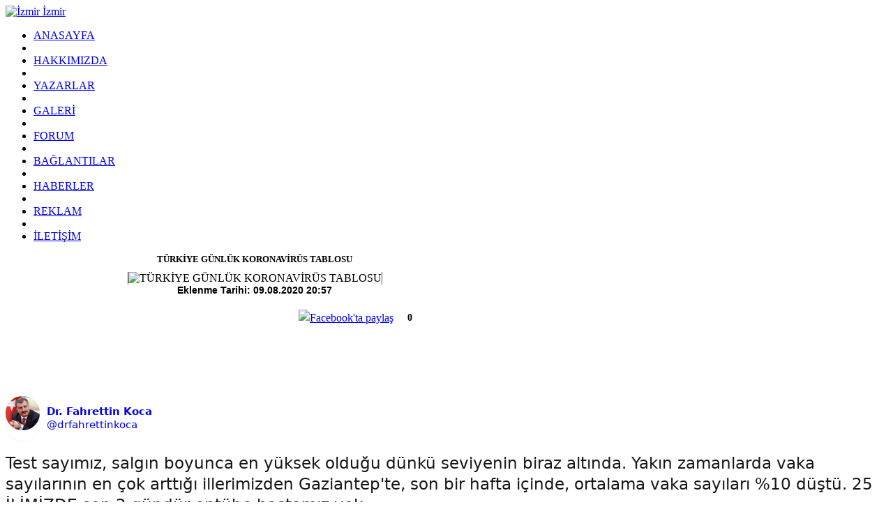

--- FILE ---
content_type: text/html
request_url: https://www.izmirizmir.net/bilesenler/galeri/resim.php?resim_no=7038
body_size: 8114
content:
<!DOCTYPE html PUBLIC "-//W3C//DTD XHTML 1.0 Transitional//EN" "http://www.w3.org/TR/xhtml1/DTD/xhtml1-transitional.dtd">
<html xmlns="http://www.w3.org/1999/xhtml" xml:lang="en"  xmlns:fb="https://www.facebook.com/2008/fbml">
	<head>
		<title>izmirizmir.net : Galeri - COVID 19 - TÜRKİYE GÜNLÜK KORONAVİRÜS TABLOSU !</title>
		<meta http-equiv="content-type" content="text/html; charset=ISO-8859-9" />
		<meta http-equiv="content-language" content="tr" />		
						<meta http-equiv="X-UA-Compatible" content="IE=7" />
		<meta name="rating" content="general" />
		<meta name="author" content="" />
		<meta name="copyright" content="Copyright &copy; 2008" />
		<meta http-equiv="CACHE-CONTROL" content="PRIVATE" />
		
		<meta property="fb:app_id" content="295551983876883" />
		
		<meta property="og:locale" content="tr_TR" />
		
				
		<meta property="og:image" content="https://www.izmirizmir.net/yuklemeler/thumb.159699582146.jpg" />		
				
				
		<meta property="og:url" content="https://www.izmirizmir.net:443/bilesenler/galeri/resim.php?resim_no=7038" />		
		<link rel="stylesheet" type="text/css" href="https://www.izmirizmir.net/temalar/izmir/css/style.css" media="screen" />
		<link rel="shortcut icon" href="https://www.izmirizmir.net/temalar/izmir/media/favicon.ico" type="image/x-icon" />
		<script type="text/javascript" src="//ajax.googleapis.com/ajax/libs/jquery/1.2/jquery.min.js"></script>
		<script type="text/javascript" src="https://www.izmirizmir.net/kodlar/fckeditor/fckeditor.js"></script>
		<script type="text/javascript" src="https://www.izmirizmir.net/js/ui.datepicker.js"></script>
		<script type="text/javascript" src="https://www.izmirizmir.net/js/ui.datepicker-tr.js"></script>
		<script type="text/javascript" src="https://www.izmirizmir.net/js/dimmer.js"></script>
		<script type="text/javascript" src="https://www.izmirizmir.net/js/jquery.lightbox-0.5.js"></script>		<script type="text/javascript" src="https://www.izmirizmir.net/js/akModal.js"></script>		
		<script type="text/javascript" src="https://www.izmirizmir.net/js/jquery.cross-slide.js"></script>
		<script type="text/javascript" src="https://www.izmirizmir.net/kodlar/ckeditor/ckeditor.js"></script>
		<script type="text/javascript" src="https://platform-api.sharethis.com/js/sharethis.js#property=65d87aeec0be3b0019eaef47&product=inline-share-buttons&source=platform" async="async"></script>
		<meta name="verify-v1" content="ScV7W9s8DUM4cRggcJg/TflrC2Yf9ewiuhxAxc5NeGg=" />
	
	<script type="text/javascript">
	function anketsonuc(soru,anket) {
	    yenipencere = window.open("//www.izmirizmir.net/bilesenler/anketler/sonuc.php?soru_no="+soru, anket, "location=1,status=1,scrollbars=1, width=500,height=500");
	    yenipencere.moveTo(300, 200);
	}
	
  function openwin(urll, winname,winproperties){
    window.open(urll, winname, winproperties);
  }

	</script>
	
	<script type="text/javascript">
		function pencere(link,baslik,genislik,yukseklik) {
			if(genislik == null) {
				genislik = 500;
			}
			if(yukseklik == null) {
				yukseklik = 500;
			}
			$.showAkModal(link,baslik,genislik,yukseklik);
			return false;
		}
		function geriyenile() {
			parent.$.akModalBackRefresh();
		}
		
		</script>
	
	</head>
	<body>
	<div id="endis">
		<div id="container">
			<div id="top">
				<a href="https://www.izmirizmir.net" id="hdr">
					<img src="https://www.izmirizmir.net/temalar/izmir/media/header.jpg" alt="İzmir İzmir" />
				</a>
			</div>
			<div id="header">
				<div class="navigation">
					<ul>
						<li><a href="https://www.izmirizmir.net">ANASAYFA</a></li>
						<li>&nbsp;</li>
						<li><a href="https://www.izmirizmir.net/sayfa-hakkimizda.html">HAKKIMIZDA</a></li>
						<li>&nbsp;</li>
						<li><a href="https://www.izmirizmir.net/kose-yazilari.html">YAZARLAR</a></li>
						<li>&nbsp;</li>
						<li><a href="https://www.izmirizmir.net/galeri.html">GALERİ</a></li>
						<li>&nbsp;</li>
						<li><a href="https://www.izmirizmir.net/forum.html">FORUM</a></li>
						<li>&nbsp;</li>
						<li><a href="https://www.izmirizmir.net/baglantilar.html">BAĞLANTILAR</a></li>
						<li>&nbsp;</li>
						<li><a href="https://www.izmirizmir.net/haberler.html">HABERLER</a></li>
						<li>&nbsp;</li>
						<li><a href="https://www.izmirizmir.net/sayfa-reklam.html">REKLAM</a></li>
						<li>&nbsp;</li>
						<li><a href="https://www.izmirizmir.net/iletisim.html">İLETİŞİM</a></li>
					</ul>
				</div>
				<div class="datetime" id="datetime">
				</div>
				<script type="text/javascript" src="https://www.izmirizmir.net/temalar/izmir/js/saattarih.js"></script>
				<div class="wrapper"></div>
			</div>
			<div id="page"><div id="content">
		<div class="wrapper"></div>
	<div style="float: left;">
		</div>
	<div style="float: right;">
		</div>
	<div class="wrapper"></div>
	<div class="maincontent">
<script type="text/javascript">
	$(function() {
		$('#jlightbox').lightBox();
	});
</script>

<div style="width: 714px; text-align: center; font-weight: bold; font-size: 13px;">
	TÜRKİYE GÜNLÜK KORONAVİRÜS TABLOSU
</div>
<div style="width: 714px; height: 10px;">
	<img src="https://www.izmirizmir.net/temalar/izmir/media/mdimagebgtop.png" alt="" />
</div>
<div style="width: 714px; text-align: center; background-image: url(https://www.izmirizmir.net/temalar/izmir/media/mdimagebg.png); background-position: 0px 0px; background-repeat: repeat-y;">
		<img style="border-left: 1px solid #534741; border-right: 1px solid #534741;" src="https://www.izmirizmir.net/yuklemeler/159699582146.jpg" alt="TÜRKİYE GÜNLÜK KORONAVİRÜS TABLOSU" /></a>
		<div style="clear:both;text-align:center;font:bold 14px Arial,Tahoma;">Eklenme Tarihi: 09.08.2020 20:57</div>
	<div style="clear:both;line-height: 26px;padding:20px; padding-bottom:30px;">
		<div style="text-align:left;width:400px;float:left; height:20px;"><iframe src="//www.facebook.com/plugins/like.php?href=https://www.izmirizmir.net:443/bilesenler/galeri/resim.php?resim_no=7038&amp;layout=standard&amp;show_faces=false&amp;width=400&amp;action=like&amp;font=arial&amp;colorscheme=light&amp;height=35" scrolling="no" frameborder="0" style="border:none; overflow:hidden; width:400px; height:35px; float:left; margin-left:10px;" allowTransparency="true"></iframe></div>
		<div style="float: left; line-height: 24px;">
			<a title="Facebook'ta paylaş" href="http://facebook.com/sharer.php?s=100&amp;p[url]=https%3A%2F%2Fwww.izmirizmir.net%3A443%2Fbilesenler%2Fgaleri%2Fresim.php%3Fresim_no%3D7038&amp;p[title]=COVID 19 - TÃœRKÄ°YE GÃœNLÃœK KORONAVÄ°RÃœS TABLOSU&amp;p[summary]=COVID 19 - TÃœRKÄ°YE GÃœNLÃœK KORONAVÄ°RÃœS TABLOSU&amp;p[images][0]=https%3A%2F%2Fwww.izmirizmir.net%2Fyuklemeler%2Fthumb.159699582146.jpg" target="_blank"><img src="/images/facepay.gif" border="0" title="Facebook'ta paylaş" alt="Facebook'ta paylaş" /></a>
		</div>
		<div style="padding-top:4px;text-align:center;vertical-align:middle;width:46px;height:21px;background:url(/images/fbcount.gif) top left no-repeat;float: left; line-height: 25px;font:bold 14px Tahoma;">
		0
		</div>
	</div>
</div>
	<div style="position:relative;width: 714px; clear:both;line-height: 26px;padding:20px; padding-bottom:30px;">
<div class="sharethis-inline-share-buttons"></div>
	</div>
<div style="width: 714px; height: 10px;">
	<img src="https://www.izmirizmir.net/temalar/izmir/media/mdimagebgbottom.png" alt="" />
</div>
<p style="margin-left: 7px; margin-right: 7px;"><div>&nbsp;</div>

<div>
<div class="css-1dbjc4n r-18u37iz r-d0pm55" style="-webkit-box-align: stretch; -webkit-box-direction: normal; -webkit-box-orient: horizontal; align-items: stretch; border: 0px solid black; box-sizing: border-box; display: flex; flex-basis: auto; flex-direction: row; flex-shrink: 0; margin: 0px 0px 5px; min-height: 0px; min-width: 0px; padding: 0px; position: relative; z-index: 0; color: rgb(0, 0, 0); font-family: 'Times New Roman'; font-size: 15px;">
<div class="css-1dbjc4n r-1awozwy r-18kxxzh r-zso239" style="-webkit-box-align: center; -webkit-box-direction: normal; -webkit-box-orient: vertical; align-items: center; border: 0px solid black; box-sizing: border-box; display: flex; flex: 0 0 49px; flex-direction: column; margin: 0px 10px 0px 0px; min-height: 0px; min-width: 0px; padding: 0px; position: relative; z-index: 0; -webkit-box-flex: 0;">
<div class="css-1dbjc4n r-18kxxzh r-1wbh5a2 r-13qz1uu" style="-webkit-box-align: stretch; -webkit-box-direction: normal; -webkit-box-orient: vertical; align-items: stretch; border: 0px solid black; box-sizing: border-box; display: flex; flex: 0 1 auto; flex-direction: column; margin: 0px; min-height: 0px; min-width: 0px; padding: 0px; position: relative; z-index: 0; width: 49px; -webkit-box-flex: 0;">
<div class="css-1dbjc4n r-1wbh5a2 r-dnmrzs" style="-webkit-box-align: stretch; -webkit-box-direction: normal; -webkit-box-orient: vertical; align-items: stretch; border: 0px solid black; box-sizing: border-box; display: flex; flex-basis: auto; flex-direction: column; flex-shrink: 1; margin: 0px; min-height: 0px; min-width: 0px; padding: 0px; position: relative; z-index: 0; max-width: 100%;">
<div class="css-1dbjc4n r-1adg3ll r-1udh08x" style="-webkit-box-align: stretch; -webkit-box-direction: normal; -webkit-box-orient: vertical; align-items: stretch; border: 0px solid black; box-sizing: border-box; flex-basis: auto; flex-direction: column; flex-shrink: 0; margin: 0px; min-height: 0px; min-width: 0px; padding: 0px; position: relative; z-index: 0; overflow: hidden;">
<div class="r-1adg3ll r-13qz1uu" style="width: 49px; padding-bottom: 49px;">&nbsp;</div>

<div class="r-1p0dtai r-1pi2tsx r-1d2f490 r-u8s1d r-ipm5af r-13qz1uu" style="bottom: 0px; left: 0px; top: 0px; position: absolute; width: 49px; height: 49px;">
<div class="css-1dbjc4n r-sdzlij r-1p0dtai r-1mlwlqe r-1d2f490 r-1udh08x r-u8s1d r-zchlnj r-ipm5af r-417010" style="-webkit-box-align: stretch; -webkit-box-direction: normal; -webkit-box-orient: vertical; align-items: stretch; border: 0px solid black; box-sizing: border-box; display: flex; flex-basis: auto; flex-direction: column; flex-shrink: 0; margin: 0px; min-height: 0px; min-width: 0px; padding: 0px; position: absolute; z-index: 0; border-radius: 9999px; overflow: hidden; bottom: 0px; left: 0px; right: 0px; top: 0px;">
<div class="css-1dbjc4n r-1niwhzg r-vvn4in r-u6sd8q r-4gszlv r-1p0dtai r-1pi2tsx r-1d2f490 r-u8s1d r-zchlnj r-ipm5af r-13qz1uu r-1wyyakw" style="-webkit-box-align: stretch; -webkit-box-direction: normal; -webkit-box-orient: vertical; align-items: stretch; border: 0px solid black; box-sizing: border-box; display: flex; flex-basis: auto; flex-direction: column; flex-shrink: 0; margin: 0px; min-height: 0px; min-width: 0px; padding: 0px; position: absolute; z-index: -1; bottom: 0px; left: 0px; right: 0px; top: 0px; width: 49px; height: 49px; background-image: url(&quot;https://pbs.twimg.com/profile_images/1233710348986933249/J062hlBz_bigger.jpg&quot;); background-color: rgba(0, 0, 0, 0); background-size: cover; background-position: 50% 50%; background-repeat: no-repeat;">&nbsp;</div>
<a class="css-4rbku5 css-18t94o4 css-1dbjc4n r-sdzlij r-1loqt21 r-1adg3ll r-ahm1il r-1ny4l3l r-1udh08x r-o7ynqc r-6416eg r-13qz1uu" href="https://twitter.com/drfahrettinkoca" style="font-style: inherit; font-variant: inherit; font-weight: inherit; font-stretch: inherit; font-size: inherit; line-height: inherit; font-family: inherit; list-style: none; margin: 0px; text-align: inherit; text-decoration: none; cursor: pointer; -webkit-box-align: stretch; -webkit-box-direction: normal; -webkit-box-orient: vertical; align-items: stretch; border: 0px solid black; box-sizing: border-box; display: block; flex-basis: auto; flex-direction: column; flex-shrink: 0; min-height: 0px; min-width: 0px; padding: 0px; position: relative; z-index: 0; border-radius: 9999px; overflow: hidden; width: 49px; transition-duration: 0.2s; transition-property: background-color, box-shadow; outline-style: none; height: 49px; background-color: rgba(0, 0, 0, 0);"><img alt="" class="css-9pa8cd" src="https://pbs.twimg.com/profile_images/1233710348986933249/J062hlBz_bigger.jpg" style="bottom:0px; height:49px; left:0px; opacity:0; position:absolute; right:0px; top:0px; width:49px; z-index:-1" /></a></div>
</div>
</div>

<div class="css-1dbjc4n r-1twgtwe r-sdzlij r-rs99b7 r-1p0dtai r-1mi75qu r-1d2f490 r-1ny4l3l r-u8s1d r-zchlnj r-ipm5af r-o7ynqc r-6416eg" style="-webkit-box-align: stretch; -webkit-box-direction: normal; -webkit-box-orient: vertical; align-items: stretch; border: 1px solid rgba(0, 0, 0, 0.0392157); box-sizing: border-box; display: flex; flex-basis: auto; flex-direction: column; flex-shrink: 0; margin: 0px; min-height: 0px; min-width: 0px; padding: 0px; position: absolute; z-index: 0; border-radius: 9999px; bottom: 0px; left: 0px; right: 0px; top: 0px; transition-duration: 0.2s; transition-property: background-color, box-shadow; outline-style: none; box-shadow: rgba(0, 0, 0, 0.0196078) 0px 0px 2px inset;">&nbsp;</div>
</div>
</div>
</div>

<div class="css-1dbjc4n r-1iusvr4 r-16y2uox r-1777fci" style="-webkit-box-align: stretch; -webkit-box-direction: normal; -webkit-box-orient: vertical; align-items: stretch; border: 0px solid black; box-sizing: border-box; display: flex; flex: 1 0 0px; flex-direction: column; margin: 0px; min-height: 0px; min-width: 0px; padding: 0px; position: relative; z-index: 0; -webkit-box-flex: 1; -webkit-box-pack: center; justify-content: center;">
<div class="css-1dbjc4n" style="-webkit-box-align: stretch; -webkit-box-direction: normal; -webkit-box-orient: vertical; align-items: stretch; border: 0px solid black; box-sizing: border-box; display: flex; flex-basis: auto; flex-direction: column; flex-shrink: 0; margin: 0px; min-height: 0px; min-width: 0px; padding: 0px; position: relative; z-index: 0;">
<div class="css-1dbjc4n r-zl2h9q" style="-webkit-box-align: stretch; -webkit-box-direction: normal; -webkit-box-orient: vertical; align-items: stretch; border: 0px solid black; box-sizing: border-box; display: flex; flex-basis: auto; flex-direction: column; flex-shrink: 0; margin: 0px 0px 2px; min-height: 0px; min-width: 0px; padding: 0px; position: relative; z-index: 0;">
<div class="css-1dbjc4n r-1awozwy r-18u37iz r-1wtj0ep" style="-webkit-box-align: center; -webkit-box-direction: normal; -webkit-box-orient: horizontal; align-items: center; border: 0px solid black; box-sizing: border-box; display: flex; flex-basis: auto; flex-direction: row; flex-shrink: 0; margin: 0px; min-height: 0px; min-width: 0px; padding: 0px; position: relative; z-index: 0; -webkit-box-pack: justify; justify-content: space-between;">
<div class="css-1dbjc4n r-1wbh5a2 r-dnmrzs" style="-webkit-box-align: stretch; -webkit-box-direction: normal; -webkit-box-orient: vertical; align-items: stretch; border: 0px solid black; box-sizing: border-box; display: flex; flex-basis: auto; flex-direction: column; flex-shrink: 1; margin: 0px; min-height: 0px; min-width: 0px; padding: 0px; position: relative; z-index: 0; max-width: 100%;">
<div class="css-1dbjc4n r-1wbh5a2 r-dnmrzs r-1ny4l3l" style="-webkit-box-align: stretch; -webkit-box-direction: normal; -webkit-box-orient: vertical; align-items: stretch; border: 0px solid black; box-sizing: border-box; display: flex; flex-basis: auto; flex-direction: column; flex-shrink: 1; margin: 0px; min-height: 0px; min-width: 0px; padding: 0px; position: relative; z-index: 0; max-width: 100%; outline-style: none;">
<div class="css-1dbjc4n r-1awozwy r-18u37iz r-dnmrzs" style="-webkit-box-align: center; -webkit-box-direction: normal; -webkit-box-orient: horizontal; align-items: center; border: 0px solid black; box-sizing: border-box; display: flex; flex-basis: auto; flex-direction: row; flex-shrink: 0; margin: 0px; min-height: 0px; min-width: 0px; padding: 0px; position: relative; z-index: 0; max-width: 100%;">
<div class="css-901oao css-bfa6kz r-hkyrab r-1qd0xha r-a023e6 r-vw2c0b r-ad9z0x r-bcqeeo r-3s2u2q r-qvutc0" dir="auto" style="border: 0px solid black; box-sizing: border-box; color: rgb(20, 23, 26); display: inline; font-weight: bold; font-stretch: normal; line-height: 1.3125; font-family: system-ui, -apple-system, BlinkMacSystemFont, 'Segoe UI', Roboto, Ubuntu, 'Helvetica Neue', sans-serif; margin: 0px; padding: 0px; white-space: nowrap; word-wrap: break-word; max-width: 100%; overflow: hidden; text-overflow: ellipsis; min-width: 0px;"><a class="css-4rbku5 css-18t94o4 css-1dbjc4n r-1loqt21 r-1wbh5a2 r-dnmrzs r-1ny4l3l" href="https://twitter.com/drfahrettinkoca" style="font-style: inherit; font-variant: inherit; font-weight: inherit; font-stretch: inherit; font-size: inherit; line-height: inherit; font-family: inherit; list-style: none; margin: 0px; text-align: inherit; text-decoration: none; cursor: pointer; -webkit-box-align: stretch; -webkit-box-direction: normal; -webkit-box-orient: vertical; align-items: stretch; border: 0px solid black; box-sizing: border-box; display: flex; flex-basis: auto; flex-direction: column; flex-shrink: 1; min-height: 0px; min-width: 0px; padding: 0px; position: relative; z-index: 0; max-width: 100%; outline-style: none; background-color: rgba(0, 0, 0, 0);"><span style="color:inherit; font-size:inherit">Dr. Fahrettin Koca</span></a></div>

<div class="css-901oao r-hkyrab r-18u37iz r-1q142lx r-1qd0xha r-a023e6 r-16dba41 r-ad9z0x r-bcqeeo r-qvutc0" dir="auto" style="border: 0px solid black; box-sizing: border-box; color: rgb(20, 23, 26); display: inline; font-stretch: normal; line-height: 1.3125; font-family: system-ui, -apple-system, BlinkMacSystemFont, 'Segoe UI', Roboto, Ubuntu, 'Helvetica Neue', sans-serif; margin: 0px; padding: 0px; white-space: pre-wrap; word-wrap: break-word; -webkit-box-direction: normal; -webkit-box-orient: horizontal; flex-direction: row; min-width: 0px; flex-shrink: 0;">&nbsp;</div>
</div>

<div class="css-1dbjc4n r-18u37iz r-1wbh5a2" style="-webkit-box-align: stretch; -webkit-box-direction: normal; -webkit-box-orient: horizontal; align-items: stretch; border: 0px solid black; box-sizing: border-box; display: flex; flex-basis: auto; flex-direction: row; flex-shrink: 1; margin: 0px; min-height: 0px; min-width: 0px; padding: 0px; position: relative; z-index: 0;">
<div class="css-901oao css-bfa6kz r-1re7ezh r-18u37iz r-1qd0xha r-a023e6 r-16dba41 r-ad9z0x r-bcqeeo r-qvutc0" dir="ltr" style="border: 0px solid black; box-sizing: border-box; color: rgb(101, 119, 134); display: inline; font-stretch: normal; line-height: 1.3125; font-family: system-ui, -apple-system, BlinkMacSystemFont, 'Segoe UI', Roboto, Ubuntu, 'Helvetica Neue', sans-serif; margin: 0px; padding: 0px; white-space: nowrap; word-wrap: break-word; max-width: 100%; overflow: hidden; text-overflow: ellipsis; -webkit-box-direction: normal; -webkit-box-orient: horizontal; flex-direction: row; min-width: 0px;"><a class="css-4rbku5 css-18t94o4 css-1dbjc4n r-1loqt21 r-1wbh5a2 r-dnmrzs r-1ny4l3l" href="https://twitter.com/drfahrettinkoca" style="font-style: inherit; font-variant: inherit; font-weight: inherit; font-stretch: inherit; font-size: inherit; line-height: inherit; font-family: inherit; list-style: none; margin: 0px; text-align: inherit; text-decoration: none; cursor: pointer; -webkit-box-align: stretch; -webkit-box-direction: normal; -webkit-box-orient: vertical; align-items: stretch; border: 0px solid black; box-sizing: border-box; display: flex; flex-basis: auto; flex-direction: column; flex-shrink: 1; min-height: 0px; min-width: 0px; padding: 0px; position: relative; z-index: 0; max-width: 100%; outline-style: none; background-color: rgba(0, 0, 0, 0);"><span style="color:inherit; font-size:inherit">@drfahrettinkoca</span></a></div>
</div>
</div>
</div>

<div class="css-1dbjc4n r-k200y r-18u37iz r-1h0z5md r-1joea0r" style="-webkit-box-align: stretch; -webkit-box-direction: normal; -webkit-box-orient: horizontal; align-items: stretch; border: 0px solid black; box-sizing: border-box; display: flex; flex-basis: auto; flex-direction: row; flex-shrink: 0; margin: 0px 0px 0px 20px; min-height: 0px; min-width: 0px; padding: 0px; position: relative; z-index: 0; -webkit-box-pack: start; justify-content: flex-start; align-self: flex-start;">
<div class="css-18t94o4 css-1dbjc4n r-1777fci r-11cpok1 r-1ny4l3l r-bztko3 r-lrvibr" style="cursor: pointer; -webkit-box-align: stretch; -webkit-box-direction: normal; -webkit-box-orient: vertical; align-items: stretch; border: 0px solid black; box-sizing: border-box; display: flex; flex-basis: auto; flex-direction: column; flex-shrink: 0; margin: 0px; min-height: 0px; min-width: 0px; padding: 0px; position: relative; z-index: 0; overflow: visible; -webkit-user-select: none; -webkit-box-pack: center; justify-content: center; outline-style: none;">
<div class="css-901oao r-1awozwy r-1re7ezh r-6koalj r-1qd0xha r-a023e6 r-16dba41 r-1h0z5md r-ad9z0x r-bcqeeo r-o7ynqc r-clp7b1 r-3s2u2q r-qvutc0" dir="ltr" style="border: 0px solid black; box-sizing: border-box; color: rgb(101, 119, 134); display: flex; font-stretch: normal; line-height: 1.3125; font-family: system-ui, -apple-system, BlinkMacSystemFont, 'Segoe UI', Roboto, Ubuntu, 'Helvetica Neue', sans-serif; margin: 0px; padding: 0px; white-space: nowrap; word-wrap: break-word; -webkit-box-align: center; align-items: center; transition-duration: 0.2s; min-width: 0px; -webkit-box-pack: start; justify-content: flex-start; transition-property: color;">
<div class="css-1dbjc4n r-xoduu5" style="-webkit-box-align: stretch; -webkit-box-direction: normal; -webkit-box-orient: vertical; align-items: stretch; border: 0px solid black; box-sizing: border-box; display: inline-flex; flex-basis: auto; flex-direction: column; flex-shrink: 0; margin: 0px; min-height: 0px; min-width: 0px; padding: 0px; position: relative; z-index: 0;">
<div class="css-1dbjc4n r-1niwhzg r-sdzlij r-1p0dtai r-xoduu5 r-1d2f490 r-podbf7 r-u8s1d r-zchlnj r-ipm5af r-o7ynqc r-6416eg" style="-webkit-box-align: stretch; -webkit-box-direction: normal; -webkit-box-orient: vertical; align-items: stretch; border: 0px solid black; box-sizing: border-box; display: inline-flex; flex-basis: auto; flex-direction: column; flex-shrink: 0; margin: -6px; min-height: 0px; min-width: 0px; padding: 0px; position: absolute; z-index: 0; border-radius: 9999px; bottom: 0px; left: 0px; right: 0px; top: 0px; transition-duration: 0.2s; transition-property: background-color, box-shadow; background-color: rgba(0, 0, 0, 0);">&nbsp;</div>
</div>
</div>
</div>
</div>
</div>
</div>
</div>
</div>
</div>

<div class="css-1dbjc4n" style="-webkit-box-align: stretch; -webkit-box-direction: normal; -webkit-box-orient: vertical; align-items: stretch; border: 0px solid black; box-sizing: border-box; display: flex; flex-basis: auto; flex-direction: column; flex-shrink: 0; margin: 0px; min-height: 0px; min-width: 0px; padding: 0px; position: relative; z-index: 0; color: rgb(0, 0, 0); font-family: 'Times New Roman'; font-size: 15px;">
<div class="css-1dbjc4n r-156q2ks" style="-webkit-box-align: stretch; -webkit-box-direction: normal; -webkit-box-orient: vertical; align-items: stretch; border: 0px solid black; box-sizing: border-box; display: flex; flex-basis: auto; flex-direction: column; flex-shrink: 0; margin: 10px 0px 0px; min-height: 0px; min-width: 0px; padding: 0px; position: relative; z-index: 0;">
<div class="css-901oao r-hkyrab r-1qd0xha r-1blvdjr r-16dba41 r-ad9z0x r-bcqeeo r-bnwqim r-qvutc0" dir="auto" lang="tr" style="border: 0px solid black; box-sizing: border-box; color: rgb(20, 23, 26); display: inline; font-stretch: normal; font-size: 23px; line-height: 1.3125; font-family: system-ui, -apple-system, BlinkMacSystemFont, 'Segoe UI', Roboto, Ubuntu, 'Helvetica Neue', sans-serif; margin: 0px; padding: 0px; white-space: pre-wrap; word-wrap: break-word; position: relative; min-width: 0px;"><span style="color:inherit; font-size:inherit">Test sayımız, salgın boyunca en y&uuml;ksek olduğu d&uuml;nk&uuml; seviyenin biraz altında. Yakın zamanlarda vaka sayılarının en &ccedil;ok arttığı illerimizden Gaziantep&#39;te, son bir hafta i&ccedil;inde, ortalama vaka sayıları %10 d&uuml;şt&uuml;. 25 İLİMİZDE son 2 g&uuml;nd&uuml;r ent&uuml;be hastamız yok.</span></div>

<div class="css-901oao r-hkyrab r-1qd0xha r-1blvdjr r-16dba41 r-ad9z0x r-bcqeeo r-bnwqim r-qvutc0" dir="auto" lang="tr" style="border: 0px solid black; box-sizing: border-box; color: rgb(20, 23, 26); display: inline; font-stretch: normal; font-size: 23px; line-height: 1.3125; font-family: system-ui, -apple-system, BlinkMacSystemFont, 'Segoe UI', Roboto, Ubuntu, 'Helvetica Neue', sans-serif; margin: 0px; padding: 0px; white-space: pre-wrap; word-wrap: break-word; position: relative; min-width: 0px;">&nbsp;</div>

<div class="css-901oao r-hkyrab r-1qd0xha r-1blvdjr r-16dba41 r-ad9z0x r-bcqeeo r-bnwqim r-qvutc0" dir="auto" lang="tr" style="border: 0px solid black; box-sizing: border-box; color: rgb(20, 23, 26); display: inline; font-stretch: normal; font-size: 23px; line-height: 1.3125; font-family: system-ui, -apple-system, BlinkMacSystemFont, 'Segoe UI', Roboto, Ubuntu, 'Helvetica Neue', sans-serif; margin: 0px; padding: 0px; white-space: pre-wrap; word-wrap: break-word; position: relative; min-width: 0px;"><strong><a class="r-1n1174f r-1loqt21 r-1qd0xha r-ad9z0x r-bcqeeo r-qvutc0 css-4rbku5 css-18t94o4 css-901oao css-16my406" dir="ltr" href="https://t.co/RVlhe7786O?amp=1" rel=" noopener noreferrer" style="color: rgb(27, 149, 224); font-stretch: inherit; font-size: 23px; line-height: 30.1875px; font-family: system-ui, -apple-system, BlinkMacSystemFont, 'Segoe UI', Roboto, Ubuntu, 'Helvetica Neue', sans-serif; list-style: none; margin: 0px; text-decoration: none; cursor: pointer; border: 0px solid black; box-sizing: border-box; display: inline; padding: 0px; white-space: pre-wrap; word-wrap: break-word; min-width: 0px; outline: none;" target="_blank" title="http://covid19.saglik.gov.tr">covid19.saglik.gov.tr</a></strong></div>

<div class="css-901oao r-hkyrab r-1qd0xha r-1blvdjr r-16dba41 r-ad9z0x r-bcqeeo r-bnwqim r-qvutc0" dir="auto" lang="tr" style="border: 0px solid black; box-sizing: border-box; color: rgb(20, 23, 26); display: inline; font-stretch: normal; font-size: 23px; line-height: 1.3125; font-family: system-ui, -apple-system, BlinkMacSystemFont, 'Segoe UI', Roboto, Ubuntu, 'Helvetica Neue', sans-serif; margin: 0px; padding: 0px; white-space: pre-wrap; word-wrap: break-word; position: relative; min-width: 0px;">&nbsp;</div>
</div>
</div>
</div></p>
<div style="width: 700px; margin-left: 7px; background-color: #f5f5f5; border: 1px solid #534741; height: 20px; padding-top: 2px; line-height: 16px; text-align: center;">
		<a href="https://www.izmirizmir.net/bilesenler/galeri/resim.php?resim_no=6893" style="float: right;" title="Dünya Geneli Koronavirüs Mevcut Durum">
		<img src="https://www.izmirizmir.net/simgeler/icon_272.gif" alt="" style="float: left;" />&nbsp;Son Resim&nbsp;
	</a>
			<a href="https://www.izmirizmir.net/bilesenler/galeri/resim.php?resim_no=7039" style="float: right;" title="TÜRKİYE GÜNLÜK KORONAVİRÜS TABLOSU">
		<img src="https://www.izmirizmir.net/simgeler/icon_276.gif" alt="" style="float: left;" />&nbsp;Sonraki Resim&nbsp;
	</a>
			<a href="https://www.izmirizmir.net/bilesenler/galeri/resim.php?resim_no=7389" style="float: left;" title="TÜRKİYE GÜNLÜK KORONAVİRÜS TABLOSU">
		<img src="https://www.izmirizmir.net/simgeler/icon_286.gif" alt="" style="float: left;" />&nbsp;İlk Resim&nbsp;
	</a>
			<a href="https://www.izmirizmir.net/bilesenler/galeri/resim.php?resim_no=6893" style="float: left;" title="Dünya Geneli Koronavirüs Mevcut Durum">
		<img src="https://www.izmirizmir.net/simgeler/icon_284.gif" alt="" style="float: left;" />&nbsp;Önceki Resim&nbsp;
	</a>
		<a href="https://www.izmirizmir.net/bilesenler/galeri/album.php?album_no=200">
		<img src="https://www.izmirizmir.net/simgeler/icon_270.gif" alt="" />&nbsp;Albüme Geri Dön&nbsp;
	</a>
</div>
<p>&nbsp;</p>
<form action="https://www.izmirizmir.net/bilesenler/galeri/yeniyorum.php?resim_no=7038" method="post">
<table class="outer">
	<tr>
		<th colspan="2">
			Yorumlar
		</th>
	</tr>
			<tr>
		<th colspan="2">
			Uyarı
		</th>
	</tr>
	<tr>
		<td class="odd" colspan="2" style="text-align: center;">
			<p>Yorum yazabilmek için üye olmalı ve oturum açmalısınız.</p>
			<p>Eğer sitemize üye değilseniz <a href="https://www.izmirizmir.net/bilesenler/uyeler/kayit.php">buraya tıklayarak</a> hemen üye olabilirsiniz.</p>
			<p>Eğer üye iseniz oturum açmak için <a href="https://www.izmirizmir.net/bilesenler/uyeler/index.php">buraya tıklayın.</a></p>
		</td>
	</tr>
	</table>
</form>

	</div>
	<div class="wrapper"></div>
	<div style="float: left;">
		</div>
	<div style="float: right;">
		</div>
	<div class="wrapper"></div>
		<div class="wrapper"></div>
</div><div id="blocks">
		<div class="block">		
					<div class="title">
	Pervane
</div>
<div class="content">
	<p style="margin-bottom: 3px; font-size: 13px; width: 100%; text-align: center;"><a style="color: #b20000;" href="https://www.izmirizmir.net/pervin-misirlioglu-e-yz7.html">EDİTÖR</a></p>
	<p style="margin-bottom: 3px; width: 100%; text-align: center;"><a href="https://www.izmirizmir.net/pervin-misirlioglu-e-yz7.html"><img src="https://www.izmirizmir.net/yuklemeler/thumb.123116226254.jpg" alt="Pervane" style="border: 1px solid #cccccc;" /></a></p>
	<p style="margin-bottom: 3px; font-size: 13px; width: 100%; text-align: center;"><a href="https://www.izmirizmir.net/pervin-misirlioglu-e-yz7.html">Pervin MISIRLIOĞLU E.</a></p>
</div>			</div>
		<div class="block">		
					<div class="title">
	Son Fotoğraf
</div>
<table width="192" style="margin-left: 7px;" cellpadding="0" cellspacing="0">
	<tr>
		<td>
			<a href="https://www.izmirizmir.net/bilesenler/galeri/resim.php?resim_no=7514"><img style="width: 192px;" src="https://www.izmirizmir.net/yuklemeler/sm.176721233892.jpg" alt="" /></a>
		</td>
	</tr>
	<tr>
		<td>
			<img src="https://www.izmirizmir.net/temalar/izmir/media/galeriblokust.png" alt="" />
		</td>
	</tr>
	<tr>
		<td style="background-color: #262626;">
			<marquee onmouseover="this.stop();" onmouseout="this.start();" style="vertical-align: top;" width="192" direction="left" behavior="alternate" scrolldelay="50" scrollamount="1">
								<a href="https://www.izmirizmir.net/bilesenler/galeri/resim.php?resim_no=349"><img style="height: 70px; margin-right: 2px; border: 1px solid #666666;" src="https://www.izmirizmir.net/yuklemeler/thumb.123013844536.jpg" alt="6" /></a>
								<a href="https://www.izmirizmir.net/bilesenler/galeri/resim.php?resim_no=3880"><img style="height: 70px; margin-right: 2px; border: 1px solid #666666;" src="https://www.izmirizmir.net/yuklemeler/thumb.130479950564.JPG" alt="" /></a>
								<a href="https://www.izmirizmir.net/bilesenler/galeri/resim.php?resim_no=6968"><img style="height: 70px; margin-right: 2px; border: 1px solid #666666;" src="https://www.izmirizmir.net/yuklemeler/thumb.159137622399.jpg" alt="TÜRKİYE GÜNLÜK KORONAVİRÜS TABLOSU" /></a>
								<a href="https://www.izmirizmir.net/bilesenler/galeri/resim.php?resim_no=3800"><img style="height: 70px; margin-right: 2px; border: 1px solid #666666;" src="https://www.izmirizmir.net/yuklemeler/thumb.130432390135.jpg" alt="1 Mayıs 2011, İzmir" /></a>
								<a href="https://www.izmirizmir.net/bilesenler/galeri/resim.php?resim_no=542"><img style="height: 70px; margin-right: 2px; border: 1px solid #666666;" src="https://www.izmirizmir.net/yuklemeler/thumb.123041389197.JPG" alt="Balıkçı hali - İzmir 1929" /></a>
								<a href="https://www.izmirizmir.net/bilesenler/galeri/resim.php?resim_no=3948"><img style="height: 70px; margin-right: 2px; border: 1px solid #666666;" src="https://www.izmirizmir.net/yuklemeler/thumb.130541095241.JPG" alt="Kardeş Türküler - 14 Mayıs 2011, İzmir" /></a>
								<a href="https://www.izmirizmir.net/bilesenler/galeri/resim.php?resim_no=3705"><img style="height: 70px; margin-right: 2px; border: 1px solid #666666;" src="https://www.izmirizmir.net/yuklemeler/thumb.130281354848.JPG" alt="Juno - 12 Nisan 2011, Gaziemir" /></a>
								<a href="https://www.izmirizmir.net/bilesenler/galeri/resim.php?resim_no=5914"><img style="height: 70px; margin-right: 2px; border: 1px solid #666666;" src="https://www.izmirizmir.net/yuklemeler/thumb.135975977462.JPG" alt="İkMM, 1 Şubat 2013" /></a>
								<a href="https://www.izmirizmir.net/bilesenler/galeri/resim.php?resim_no=6771"><img style="height: 70px; margin-right: 2px; border: 1px solid #666666;" src="https://www.izmirizmir.net/yuklemeler/thumb.153372312031.jpg" alt="Hüseyin Çakır'ı kaybettik!.." /></a>
								<a href="https://www.izmirizmir.net/bilesenler/galeri/resim.php?resim_no=151"><img style="height: 70px; margin-right: 2px; border: 1px solid #666666;" src="https://www.izmirizmir.net/yuklemeler/thumb.123013541013.jpg" alt="02" /></a>
								<a href="https://www.izmirizmir.net/bilesenler/galeri/resim.php?resim_no=7514"><img style="height: 70px; margin-right: 2px; border: 1px solid #666666;" src="https://www.izmirizmir.net/yuklemeler/thumb.176721233892.jpg" alt="Nice güzel yıllarınız olsun! " /></a>
							</marquee>
		</td>
	</tr>
	<tr>
		<td>
			<img src="https://www.izmirizmir.net/temalar/izmir/media/galeriblokalt.png" alt="" />
		</td>
	</tr>
</table>			</div>
		<div class="block">		
					<div class="title">
	Üye Girişi
</div>
<div class="content">
	<form action="https://www.izmirizmir.net/bilesenler/uyeler/index.php" method="post">
	<table class="uyegirisi">
		<tr>
			<td>
				<b>Kullanıcı Adı:</b>
			</td>
		</tr>
		<tr>
			<td>
				<input type="text" name="kullanici_adi" />
			</td>
		</tr>
		<tr>
			<td>
				<b>Şifre:</b>
			</td>
		</tr>
		<tr>
			<td>
				<input type="password" name="sifre" />
			</td>
		</tr>
		<tr>
			<td>
				<input type="submit" value="Giriş" />
			</td>
		</tr>
		<tr>
			<td>
				<a href="https://www.izmirizmir.net/bilesenler/uyeler/kayit.php">Üye Ol</a> / <a href="https://www.izmirizmir.net/bilesenler/uyeler/sifre.php">Şifremi Unuttum</a>
			</td>
		</tr>
	</table>
	</form>
</div>
			</div>
		<div class="block">		
					<div class="title">
	Üye İstatistikleri
</div>
<div class="content">
	<table width="100%">
				<tr>
			<td style="width: 16px;">
				<img src="https://www.izmirizmir.net/simgeler/icon_962.gif" alt="" />
			</td>
			<td>
				<b>Son Üye</b>
			</td>
			<td style="text-align: right;">
				Bedri Demirel			</td>
		</tr>
				<tr>
			<td>
				<img src="https://www.izmirizmir.net/simgeler/icon_955.gif" alt="" />
			</td>
			<td>
				<b>Toplam</b>
			</td>
			<td style="text-align: right;">
				2522 Üye
			</td>
		</tr>
			</table>
</div>			</div>
		<div class="block">		
					<div class="title">
	Son Yazılar
</div>
<div class="content">
	<table width="100%">
				<tr>
			<td rowspan="2" style="width: 55px; vertical-align: top;">
				<img style="width: 50px; border: 1px solid #cccccc;" src="https://www.izmirizmir.net/yuklemeler/thumb.175483844563.jpeg" alt="Zehra Ersaçan" />
			</td>
			<td style="vertical-align: top;">
				<a style="color: #b20000;" href="https://www.izmirizmir.net/zehra-ersacan-babamin-silahi-y7025.html">Zehra Ersaçan</a>
			</td>
		</tr>
		<tr>
			<td style="vertical-align: top;">
				<a style="font-weight: normal;" href="https://www.izmirizmir.net/zehra-ersacan-babamin-silahi-y7025.html">BABAMIN SİLAHI</a>
			</td>
		</tr>
				<tr>
			<td rowspan="2" style="width: 55px; vertical-align: top;">
				<img style="width: 50px; border: 1px solid #cccccc;" src="https://www.izmirizmir.net/yuklemeler/thumb.158564914196.jpeg" alt="Mehmet Tanju AKAD" />
			</td>
			<td style="vertical-align: top;">
				<a style="color: #b20000;" href="https://www.izmirizmir.net/mehmet-tanju-akad-yoksa-siz-hala-suriyede-ne-isimiz-var-diyenlerden-misiniz-y7024.html">Mehmet Tanju AKAD</a>
			</td>
		</tr>
		<tr>
			<td style="vertical-align: top;">
				<a style="font-weight: normal;" href="https://www.izmirizmir.net/mehmet-tanju-akad-yoksa-siz-hala-suriyede-ne-isimiz-var-diyenlerden-misiniz-y7024.html">YOKSA SİZ HALA “SURİYE'DE NE İŞİMİZ VAR?” DİYENLERDEN MİSİNİZ?</a>
			</td>
		</tr>
				<tr>
			<td rowspan="2" style="width: 55px; vertical-align: top;">
				<img style="width: 50px; border: 1px solid #cccccc;" src="https://www.izmirizmir.net/yuklemeler/thumb.164716664310.jpeg" alt="Mehmet KOÇ" />
			</td>
			<td style="vertical-align: top;">
				<a style="color: #b20000;" href="https://www.izmirizmir.net/mehmet-koc-hedef-dogru-yaklasim-yeterli-degil-y7023.html">Mehmet KOÇ</a>
			</td>
		</tr>
		<tr>
			<td style="vertical-align: top;">
				<a style="font-weight: normal;" href="https://www.izmirizmir.net/mehmet-koc-hedef-dogru-yaklasim-yeterli-degil-y7023.html">Hedef DOĞRU, yaklaşım YETERLİ değil!</a>
			</td>
		</tr>
				<tr>
			<td rowspan="2" style="width: 55px; vertical-align: top;">
				<img style="width: 50px; border: 1px solid #cccccc;" src="https://www.izmirizmir.net/yuklemeler/thumb.159544606992.jpeg" alt="Firuz TÜRKER" />
			</td>
			<td style="vertical-align: top;">
				<a style="color: #b20000;" href="https://www.izmirizmir.net/firuz-turker-amerikan-devrimleri-cagi-y7022.html">Firuz TÜRKER</a>
			</td>
		</tr>
		<tr>
			<td style="vertical-align: top;">
				<a style="font-weight: normal;" href="https://www.izmirizmir.net/firuz-turker-amerikan-devrimleri-cagi-y7022.html">AMERİKAN DEVRİMLERİ ÇAĞI</a>
			</td>
		</tr>
				<tr>
			<td rowspan="2" style="width: 55px; vertical-align: top;">
				<img style="width: 50px; border: 1px solid #cccccc;" src="https://www.izmirizmir.net/yuklemeler/thumb.173452972677.jpeg" alt="İlhami MISIRLIOĞLU" />
			</td>
			<td style="vertical-align: top;">
				<a style="color: #b20000;" href="https://www.izmirizmir.net/ilhami-misirlioglu-ilerici-gencler-derneginin-igd-50-yili-toplantisindan-notlar-y7020.html">İlhami MISIRLIOĞLU</a>
			</td>
		</tr>
		<tr>
			<td style="vertical-align: top;">
				<a style="font-weight: normal;" href="https://www.izmirizmir.net/ilhami-misirlioglu-ilerici-gencler-derneginin-igd-50-yili-toplantisindan-notlar-y7020.html">İLERİCİ GENÇLER DERNEĞİ'NİN (İGD) 50 YILI TOPLANTISINDAN NOTLAR</a>
			</td>
		</tr>
				<tr>
			<td rowspan="2" style="width: 55px; vertical-align: top;">
				<img style="width: 50px; border: 1px solid #cccccc;" src="https://www.izmirizmir.net/yuklemeler/thumb.160581995255.jpeg" alt="Necmi DEMİRCİ" />
			</td>
			<td style="vertical-align: top;">
				<a style="color: #b20000;" href="https://www.izmirizmir.net/necmi-demirci-emperyalizm-igd-maduro-y7021.html">Necmi DEMİRCİ</a>
			</td>
		</tr>
		<tr>
			<td style="vertical-align: top;">
				<a style="font-weight: normal;" href="https://www.izmirizmir.net/necmi-demirci-emperyalizm-igd-maduro-y7021.html">EMPERYALİZM, İGD, MADURO</a>
			</td>
		</tr>
				<tr>
			<td rowspan="2" style="width: 55px; vertical-align: top;">
				<img style="width: 50px; border: 1px solid #cccccc;" src="https://www.izmirizmir.net/yuklemeler/thumb.127151407674.gif" alt="nuhungemisi" />
			</td>
			<td style="vertical-align: top;">
				<a style="color: #b20000;" href="https://www.izmirizmir.net/nuhungemisi-ilerici-gencler-dernegi-igd-y5335.html">nuhungemisi</a>
			</td>
		</tr>
		<tr>
			<td style="vertical-align: top;">
				<a style="font-weight: normal;" href="https://www.izmirizmir.net/nuhungemisi-ilerici-gencler-dernegi-igd-y5335.html">İLERİCİ GENÇLER DERNEĞİ (İGD)</a>
			</td>
		</tr>
				<tr>
			<td rowspan="2" style="width: 55px; vertical-align: top;">
				<img style="width: 50px; border: 1px solid #cccccc;" src="https://www.izmirizmir.net/yuklemeler/thumb.123013972652.gif" alt="Konuk Yazar" />
			</td>
			<td style="vertical-align: top;">
				<a style="color: #b20000;" href="https://www.izmirizmir.net/konuk-yazar-mehmet-ucum-nasil-bir-sol-sorusuna-yanit-aramis-y7019.html">Konuk Yazar</a>
			</td>
		</tr>
		<tr>
			<td style="vertical-align: top;">
				<a style="font-weight: normal;" href="https://www.izmirizmir.net/konuk-yazar-mehmet-ucum-nasil-bir-sol-sorusuna-yanit-aramis-y7019.html">MEHMET UÇUM, “NASIL BİR SOL?” SORUSUNA YANIT ARAMIŞ</a>
			</td>
		</tr>
				<tr>
			<td rowspan="2" style="width: 55px; vertical-align: top;">
				<img style="width: 50px; border: 1px solid #cccccc;" src="https://www.izmirizmir.net/yuklemeler/thumb.175483844563.jpeg" alt="Zehra Ersaçan" />
			</td>
			<td style="vertical-align: top;">
				<a style="color: #b20000;" href="https://www.izmirizmir.net/zehra-ersacan-ogrenmek-degismek-ve-yasamaktan-vazgecmeyenlere-y7018.html">Zehra Ersaçan</a>
			</td>
		</tr>
		<tr>
			<td style="vertical-align: top;">
				<a style="font-weight: normal;" href="https://www.izmirizmir.net/zehra-ersacan-ogrenmek-degismek-ve-yasamaktan-vazgecmeyenlere-y7018.html">ÖĞRENMEK, DEĞİŞMEK VE YAŞAMAKTAN VAZGEÇMEYENLERE</a>
			</td>
		</tr>
				<tr>
			<td rowspan="2" style="width: 55px; vertical-align: top;">
				<img style="width: 50px; border: 1px solid #cccccc;" src="https://www.izmirizmir.net/yuklemeler/thumb.168571863089.jpeg" alt="Dr. Tunç TAŞBAŞ" />
			</td>
			<td style="vertical-align: top;">
				<a style="color: #b20000;" href="https://www.izmirizmir.net/dr-tunc-tasbas-iki-dost-y7017.html">Dr. Tunç TAŞBAŞ</a>
			</td>
		</tr>
		<tr>
			<td style="vertical-align: top;">
				<a style="font-weight: normal;" href="https://www.izmirizmir.net/dr-tunc-tasbas-iki-dost-y7017.html">İKİ DOST</a>
			</td>
		</tr>
				<tr>
			<td rowspan="2" style="width: 55px; vertical-align: top;">
				<img style="width: 50px; border: 1px solid #cccccc;" src="https://www.izmirizmir.net/yuklemeler/thumb.159544606992.jpeg" alt="Firuz TÜRKER" />
			</td>
			<td style="vertical-align: top;">
				<a style="color: #b20000;" href="https://www.izmirizmir.net/firuz-turker-suriye-devriminin-1-yildonumu-y7016.html">Firuz TÜRKER</a>
			</td>
		</tr>
		<tr>
			<td style="vertical-align: top;">
				<a style="font-weight: normal;" href="https://www.izmirizmir.net/firuz-turker-suriye-devriminin-1-yildonumu-y7016.html">SURİYE DEVRİMİNİN 1. YILDÖNÜMÜ</a>
			</td>
		</tr>
				<tr>
			<td rowspan="2" style="width: 55px; vertical-align: top;">
				<img style="width: 50px; border: 1px solid #cccccc;" src="https://www.izmirizmir.net/yuklemeler/thumb.157072122018.jpg" alt="Güldalı COŞKUN" />
			</td>
			<td style="vertical-align: top;">
				<a style="color: #b20000;" href="https://www.izmirizmir.net/guldali-coskun-erzuruma-veda-y7015.html">Güldalı COŞKUN</a>
			</td>
		</tr>
		<tr>
			<td style="vertical-align: top;">
				<a style="font-weight: normal;" href="https://www.izmirizmir.net/guldali-coskun-erzuruma-veda-y7015.html">ERZURUM'A VEDA</a>
			</td>
		</tr>
				<tr>
			<td colspan="2" style="background-color: #534741; text-align: center;">
				<a href="https://www.izmirizmir.net/kose-yazilari.html" style="color: #cccccc;">Tüm Yazarlar</a>
			</td>
		</tr>
	</table>
</div>			</div>
		<div class="block">		
					<div class="title">
	Spiritüalİzmir
</div>
<div class="content">
	<div style="width: 100%; text-align: center;">
		<object classid="clsid:d27cdb6e-ae6d-11cf-96b8-444553540000" codebase="http://fpdownload.macromedia.com/pub/shockwave/cabs/flash/swflash.cab#version=8,0,0,0" width="170" height="170" id="wheel" align="middle">
		<param name="allowScriptAccess" value="sameDomain" />
		<param name="movie" value="https://www.izmirizmir.net/temalar/izmir/spiritualizm/wheel02.swf" /><param name="quality" value="high" /><param name="bgcolor" value="#ffffff" /><embed src="https://www.izmirizmir.net/temalar/izmir/spiritualizm/wheel02.swf" quality="high" bgcolor="#ffffff" width="150" height="150" name="wheel" align="middle" allowScriptAccess="sameDomain" type="application/x-shockwave-flash" pluginspage="http://www.macromedia.com/go/getflashplayer" />
		</object>
	</div>
</div>			</div>
		<div class="block">		
				<div class="title">Demokratik İzmir Dosyası</div>
		<div class="content">
			<table cellspacing="0" cellpadding="0" border="0" align="center" width="100%">
    <tbody>
        <tr>
            <td align="center"><embed type="application/x-shockwave-flash" quality="1" wmode="Window" menu="true" loop="true" play="true" scale="ShowAll" src="/images/did.swf" pluginspage="http://www.macromedia.com/go/getflashplayer" style="width: 195px; height: 142px;"></embed></td>
        </tr>
    </tbody>
</table>
		</div>
			</div>
			
</div>
				<div class="wrapper"></div>
			</div>
			<div id="footer">
				<div class="navigation">
					<ul>
						<li><a href="https://www.izmirizmir.net">Anasayfa</a></li>
						<li>|</li>
						<li><a href="https://www.izmirizmir.net/sayfa-hakkimizda.html">Hakkımızda</a></li>
						<li>|</li>
						<li><a href="https://www.izmirizmir.net/kose-yazilari.html">Yazarlar</a></li>
						<li>|</li>
						<li><a href="https://www.izmirizmir.net/galeri.html">Galeri</a></li>
						<li>|</li>
						<li><a href="https://www.izmirizmir.net/forum.html">Forum</a></li>
						<li>|</li>
						<li><a href="https://www.izmirizmir.net/baglantilar.html">Bağlantılar</a></li>
						<li>|</li>
						<li><a href="https://www.izmirizmir.net/haberler.html">Haberler</a></li>
						<li>|</li>
						<li><a href="https://www.izmirizmir.net/bilesenler/uyeler">Üye Girişi</a></li>
						<li>|</li>
						<li><a href="https://www.izmirizmir.net/iletisim.html">İletişim</a></li>
					</ul>
				</div>
				<div class="copyright">
					<a href="http://www.izmirizmir.net/">
						<img style="float: left;" src="https://www.izmirizmir.net/temalar/izmir/media/logo.jpg" alt="izmirizmir.net" />
					</a>
					<a href="http://www.facebook.com/pages/izmirizmirnet/124773390928408?v=wall" target="_blank">
						<img style="float:left; padding:10px 0 0 5px;" src="https://www.izmirizmir.net/images/fb-GroupIcon.gif" alt="Facebook" title="Facebook'da bizi takip edin!" />
					</a>
					<span style="line-height:34px; margin-left:10px;">
						Sitemizde yayınlanan yazılar, yazarlarını bağlar.
					</span>
					<a href="http://www.egeweb.com/">
						<img style="float: right;" src="https://www.izmirizmir.net/temalar/izmir/media/ege.png" alt="Egeweb Bilişim ve İnternet Hizmetleri" />
					</a>
				</div>
			</div>
		</div>
		
<script type="text/javascript">    
	$(function() {
		$('#badem').lightBox();
	});
</script>


<script type="text/javascript">
var gaJsHost = (("https:" == document.location.protocol) ? "https://ssl." : "http://www.");
document.write(unescape("%3Cscript src='" + gaJsHost + "google-analytics.com/ga.js' type='text/javascript'%3E%3C/script%3E"));
</script>
<script type="text/javascript">
try {
var pageTracker = _gat._getTracker("UA-6802503-1");
pageTracker._trackPageview();
} catch(err) {}</script>


<script type="text/javascript">    
	$(function() {
		$("body").attr("style","");
	});
</script>

	</body>
</html>